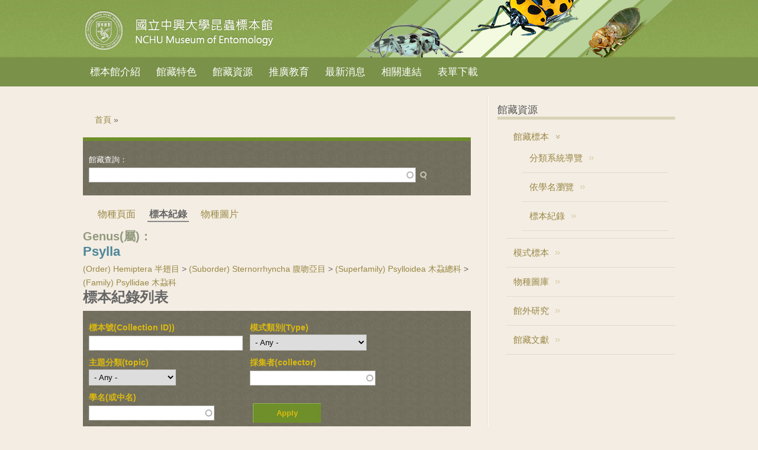

--- FILE ---
content_type: text/html; charset=utf-8
request_url: https://nchuentm.biodiv.tw/pages/516/list?title=&field_type_note_tid=All&field_topic_tid=All&field_sp_collector_tid=&field_taxon_name_tid=&page=20&order=title&sort=asc
body_size: 57333
content:

<!DOCTYPE html>
<head>
<meta charset="utf-8" />
<link rel="shortcut icon" href="http://nchuentm.biodiv.tw/misc/favicon.ico" type="image/vnd.microsoft.icon" />
<meta name="Generator" content="Drupal 7 (http://drupal.org)" />
<meta name="viewport" content="width=device-width" />
<title>國立中興大學昆蟲標本館 NCHU Museum of Entomology</title>
<style type="text/css" media="all">
@import url("http://nchuentm.biodiv.tw/modules/system/system.base.css?t7asl9");
@import url("http://nchuentm.biodiv.tw/modules/system/system.menus.css?t7asl9");
@import url("http://nchuentm.biodiv.tw/modules/system/system.messages.css?t7asl9");
@import url("http://nchuentm.biodiv.tw/modules/system/system.theme.css?t7asl9");
</style>
<style type="text/css" media="all">
@import url("http://nchuentm.biodiv.tw/modules/book/book.css?t7asl9");
@import url("http://nchuentm.biodiv.tw/sites/all/modules/contrib/date/date_api/date.css?t7asl9");
@import url("http://nchuentm.biodiv.tw/sites/all/modules/contrib/date/date_popup/themes/datepicker.1.7.css?t7asl9");
@import url("http://nchuentm.biodiv.tw/sites/all/modules/contrib/date/date_repeat_field/date_repeat_field.css?t7asl9");
@import url("http://nchuentm.biodiv.tw/sites/all/modules/custom/field_quick_delete/theme/field.css?t7asl9");
@import url("http://nchuentm.biodiv.tw/modules/node/node.css?t7asl9");
@import url("http://nchuentm.biodiv.tw/modules/search/search.css?t7asl9");
@import url("http://nchuentm.biodiv.tw/modules/user/user.css?t7asl9");
@import url("http://nchuentm.biodiv.tw/sites/all/modules/contrib/views/css/views.css?t7asl9");
</style>
<style type="text/css" media="all">
@import url("http://nchuentm.biodiv.tw/sites/all/modules/contrib/ckeditor/ckeditor.css?t7asl9");
@import url("http://nchuentm.biodiv.tw/sites/all/modules/contrib/colorbox/styles/default/colorbox_default_style.css?t7asl9");
@import url("http://nchuentm.biodiv.tw/sites/all/modules/contrib/ctools/css/ctools.css?t7asl9");
@import url("http://nchuentm.biodiv.tw/sites/all/modules/asdc/panels/css/panels.css?t7asl9");
@import url("http://nchuentm.biodiv.tw/sites/all/modules/contrib/biblio/biblio.css?t7asl9");
@import url("http://nchuentm.biodiv.tw/sites/all/modules/asdc/panels/plugins/layouts/onecol/onecol.css?t7asl9");
</style>
<link type="text/css" rel="stylesheet" href="http://fonts.googleapis.com/css?family=Vollkorn" media="all" />
<link type="text/css" rel="stylesheet" href="http://fonts.googleapis.com/css?family=Dancing+Script" media="all" />
<style type="text/css" media="all">
@import url("http://nchuentm.biodiv.tw/sites/nchuentm.biodiv.tw/themes/nchuentm/css/style.css?t7asl9");
@import url("http://nchuentm.biodiv.tw/sites/nchuentm.biodiv.tw/themes/nchuentm/css/media.css?t7asl9");
@import url("http://nchuentm.biodiv.tw/sites/nchuentm.biodiv.tw/themes/nchuentm/css/nchuentm.css?t7asl9");
@import url("http://nchuentm.biodiv.tw/sites/nchuentm.biodiv.tw/themes/nchuentm/css/rwd.css?t7asl9");
</style>
<script type="text/javascript" src="http://nchuentm.biodiv.tw/sites/all/modules/asdc/jquery_update/replace/jquery/1.8/jquery.js?v=1.8.3"></script>
<script type="text/javascript" src="http://nchuentm.biodiv.tw/misc/jquery.once.js?v=1.2"></script>
<script type="text/javascript" src="http://nchuentm.biodiv.tw/misc/drupal.js?t7asl9"></script>
<script type="text/javascript" src="http://nchuentm.biodiv.tw/sites/all/modules/asdc/jquery_update/replace/ui/external/jquery.cookie.js?v=67fb34f6a866c40d0570"></script>
<script type="text/javascript" src="http://nchuentm.biodiv.tw/sites/all/modules/asdc/jquery_update/replace/misc/jquery.form.js?v=2.69"></script>
<script type="text/javascript" src="http://nchuentm.biodiv.tw/misc/ajax.js?v=7.59"></script>
<script type="text/javascript" src="http://nchuentm.biodiv.tw/sites/all/modules/asdc/jquery_update/js/jquery_update.js?v=0.0.1"></script>
<script type="text/javascript" src="http://nchuentm.biodiv.tw/files/nchu/languages/zh-hant_jtBYdjZOgyMqjU5Do-KNMg7kqzJ1cWv7XEVlwJ8jgiM.js?t7asl9"></script>
<script type="text/javascript" src="http://nchuentm.biodiv.tw/sites/all/libraries/colorbox/colorbox/jquery.colorbox-min.js?t7asl9"></script>
<script type="text/javascript" src="http://nchuentm.biodiv.tw/sites/all/modules/contrib/colorbox/js/colorbox.js?t7asl9"></script>
<script type="text/javascript" src="http://nchuentm.biodiv.tw/sites/all/modules/contrib/colorbox/styles/default/colorbox_default_style.js?t7asl9"></script>
<script type="text/javascript" src="http://nchuentm.biodiv.tw/sites/all/modules/asdc/panels/js/panels.js?t7asl9"></script>
<script type="text/javascript" src="http://nchuentm.biodiv.tw/misc/autocomplete.js?v=7.59"></script>
<script type="text/javascript" src="http://nchuentm.biodiv.tw/sites/all/modules/contrib/views/js/base.js?t7asl9"></script>
<script type="text/javascript" src="http://nchuentm.biodiv.tw/misc/progress.js?v=7.59"></script>
<script type="text/javascript" src="http://nchuentm.biodiv.tw/sites/all/modules/contrib/views/js/ajax_view.js?t7asl9"></script>
<script type="text/javascript" src="http://nchuentm.biodiv.tw/sites/all/modules/contrib/google_analytics/googleanalytics.js?t7asl9"></script>
<script type="text/javascript" src="https://www.googletagmanager.com/gtag/js?id=UA-51658002-1"></script>
<script type="text/javascript">
<!--//--><![CDATA[//><!--
window.dataLayer = window.dataLayer || [];function gtag(){dataLayer.push(arguments)};gtag("js", new Date());gtag("set", "developer_id.dMDhkMT", true);gtag("config", "UA-51658002-1", {"groups":"default"});gtag("config", "G-F9B2EZZX35", {"groups":"default"});
//--><!]]>
</script>
<script type="text/javascript" src="http://nchuentm.biodiv.tw/sites/all/themes/responsive_green/js/menu.js?t7asl9"></script>
<script type="text/javascript" src="http://nchuentm.biodiv.tw/sites/all/themes/responsive_green/js/flexslider-min.js?t7asl9"></script>
<script type="text/javascript" src="http://nchuentm.biodiv.tw/sites/all/themes/responsive_green/js/slide.js?t7asl9"></script>
<script type="text/javascript" src="http://nchuentm.biodiv.tw/sites/nchuentm.biodiv.tw/themes/nchuentm/js/nchuentm.js?t7asl9"></script>
<script type="text/javascript">
<!--//--><![CDATA[//><!--
jQuery.extend(Drupal.settings, {"basePath":"\/","pathPrefix":"","ajaxPageState":{"theme":"nchuentm","theme_token":"JINwjgze5o4yDWJSP_OJoa_Umtc6PVlt94x6kmdEyK8","jquery_version":"1.8","js":{"sites\/all\/modules\/asdc\/jquery_update\/replace\/jquery\/1.8\/jquery.js":1,"misc\/jquery.once.js":1,"misc\/drupal.js":1,"sites\/all\/modules\/asdc\/jquery_update\/replace\/ui\/external\/jquery.cookie.js":1,"sites\/all\/modules\/asdc\/jquery_update\/replace\/misc\/jquery.form.js":1,"misc\/ajax.js":1,"sites\/all\/modules\/asdc\/jquery_update\/js\/jquery_update.js":1,"public:\/\/languages\/zh-hant_jtBYdjZOgyMqjU5Do-KNMg7kqzJ1cWv7XEVlwJ8jgiM.js":1,"sites\/all\/libraries\/colorbox\/colorbox\/jquery.colorbox-min.js":1,"sites\/all\/modules\/contrib\/colorbox\/js\/colorbox.js":1,"sites\/all\/modules\/contrib\/colorbox\/styles\/default\/colorbox_default_style.js":1,"sites\/all\/modules\/asdc\/panels\/js\/panels.js":1,"misc\/autocomplete.js":1,"sites\/all\/modules\/contrib\/views\/js\/base.js":1,"misc\/progress.js":1,"sites\/all\/modules\/contrib\/views\/js\/ajax_view.js":1,"sites\/all\/modules\/contrib\/google_analytics\/googleanalytics.js":1,"https:\/\/www.googletagmanager.com\/gtag\/js?id=UA-51658002-1":1,"0":1,"sites\/all\/themes\/responsive_green\/js\/menu.js":1,"sites\/all\/themes\/responsive_green\/js\/flexslider-min.js":1,"sites\/all\/themes\/responsive_green\/js\/slide.js":1,"sites\/nchuentm.biodiv.tw\/themes\/nchuentm\/js\/nchuentm.js":1},"css":{"modules\/system\/system.base.css":1,"modules\/system\/system.menus.css":1,"modules\/system\/system.messages.css":1,"modules\/system\/system.theme.css":1,"modules\/book\/book.css":1,"sites\/all\/modules\/contrib\/date\/date_api\/date.css":1,"sites\/all\/modules\/contrib\/date\/date_popup\/themes\/datepicker.1.7.css":1,"sites\/all\/modules\/contrib\/date\/date_repeat_field\/date_repeat_field.css":1,"sites\/all\/modules\/custom\/field_quick_delete\/theme\/field.css":1,"modules\/node\/node.css":1,"modules\/search\/search.css":1,"modules\/user\/user.css":1,"sites\/all\/modules\/contrib\/views\/css\/views.css":1,"sites\/all\/modules\/contrib\/ckeditor\/ckeditor.css":1,"sites\/all\/modules\/contrib\/colorbox\/styles\/default\/colorbox_default_style.css":1,"sites\/all\/modules\/contrib\/ctools\/css\/ctools.css":1,"sites\/all\/modules\/asdc\/panels\/css\/panels.css":1,"sites\/all\/modules\/contrib\/biblio\/biblio.css":1,"sites\/all\/modules\/asdc\/panels\/plugins\/layouts\/onecol\/onecol.css":1,"http:\/\/fonts.googleapis.com\/css?family=Vollkorn":1,"http:\/\/fonts.googleapis.com\/css?family=Dancing+Script":1,"sites\/nchuentm.biodiv.tw\/themes\/nchuentm\/css\/style.css":1,"sites\/nchuentm.biodiv.tw\/themes\/nchuentm\/css\/media.css":1,"sites\/nchuentm.biodiv.tw\/themes\/nchuentm\/css\/nchuentm.css":1,"sites\/nchuentm.biodiv.tw\/themes\/nchuentm\/css\/rwd.css":1}},"colorbox":{"opacity":"0.85","current":"{current} of {total}","previous":"\u00ab Prev","next":"Next \u00bb","close":"Close","maxWidth":"100%","maxHeight":"100%","fixed":true},"jcarousel":{"ajaxPath":"\/jcarousel\/ajax\/views"},"urlIsAjaxTrusted":{"\/pages\/516\/list?title=\u0026field_type_note_tid=All\u0026field_topic_tid=All\u0026field_sp_collector_tid=\u0026field_taxon_name_tid=\u0026page=20\u0026order=title\u0026sort=asc":true,"\/specimen_list\/516":true},"views":{"ajax_path":"\/views\/ajax","ajaxViews":{"views_dom_id:a9498bb49d0412b57a0faa2fe579fdbb":{"view_name":"specimen_list","view_display_id":"block_sp_by_tid","view_args":"516","view_path":"pages\/516\/list","view_base_path":"specimen_list","view_dom_id":"a9498bb49d0412b57a0faa2fe579fdbb","pager_element":0}}},"googleanalytics":{"account":["UA-51658002-1","G-F9B2EZZX35"],"trackOutbound":1,"trackMailto":1,"trackDownload":1,"trackDownloadExtensions":"7z|aac|arc|arj|asf|asx|avi|bin|csv|doc(x|m)?|dot(x|m)?|exe|flv|gif|gz|gzip|hqx|jar|jpe?g|js|mp(2|3|4|e?g)|mov(ie)?|msi|msp|pdf|phps|png|ppt(x|m)?|pot(x|m)?|pps(x|m)?|ppam|sld(x|m)?|thmx|qtm?|ra(m|r)?|sea|sit|tar|tgz|torrent|txt|wav|wma|wmv|wpd|xls(x|m|b)?|xlt(x|m)|xlam|xml|z|zip","trackColorbox":1}});
//--><!]]>
</script>
<!--[if lt IE 9]><script src="http://html5shiv.googlecode.com/svn/trunk/html5.js"></script><![endif]-->
</head>
<body class="html not-front not-logged-in one-sidebar sidebar-second page-pages page-pages- page-pages-516 page-pages-list">
    
<div id="header_wrapper">
  <header id="header" role="banner">
    <div id="logo"><a href="/" title="首頁"><img src="http://nchuentm.biodiv.tw/sites/nchuentm.biodiv.tw/themes/nchuentm/logo.png"/></a></div>
        <h1 id="site-title"><div id="site-description"></div></h1>
              </div>
      </div>
    <div class="clear"></div>
  </header>
  <div class="menu_wrapper">
      <nav id="main-menu"  role="navigation">
        <a class="nav-toggle" href="#">Navigation</a>
        <div class="menu-navigation-container">
          <ul class="menu"><li class="first expanded"><a href="/content/about" title="">標本館介紹</a><ul class="menu"><li class="first leaf"><a href="/content/about/62" title="">館藏現況</a></li>
<li class="last leaf"><a href="/content/about/40" title="">重要人物</a></li>
</ul></li>
<li class="expanded"><a href="/content/collection" title="">館藏特色</a><ul class="menu"><li class="first leaf"><a href="/content/collection/types">模式標本</a></li>
<li class="leaf"><a href="/content/collection/longhornbeetle">天牛標本</a></li>
<li class="leaf"><a href="/content/collection/Hatta">八田耕吉教授捐贈標本</a></li>
<li class="last leaf"><a href="/content/collection/acoustics">木蝨之聲學研究</a></li>
</ul></li>
<li class="expanded"><a href="/resource" title="">館藏資源</a><ul class="menu"><li class="first leaf"><a href="/speciestype">模式標本</a></li>
<li class="leaf"><a href="/gallery" title="">物種圖庫</a></li>
<li class="collapsed"><a href="/research">館外研究</a></li>
<li class="leaf"><a href="/bibliolist">館藏文獻</a></li>
<li class="leaf"><a href="/specimen_list">標本紀錄</a></li>
<li class="last leaf"><a href="/alphabetical/species" title="依學名瀏覽">物種名錄</a></li>
</ul></li>
<li class="expanded"><a href="/content/education">推廣教育</a><ul class="menu"><li class="first leaf"><a href="/content/education/69">展示室 主題介紹</a></li>
<li class="leaf"><a href="/content/education/67">解開昆蟲密碼</a></li>
<li class="leaf"><a href="/content/education/53">有蟲自遠方來-日本八田耕吉教授捐贈昆蟲特展</a></li>
<li class="last leaf"><a href="/content/education/album">活動相簿</a></li>
</ul></li>
<li class="leaf"><a href="/news">最新消息</a></li>
<li class="leaf"><a href="/content/links">相關連結</a></li>
<li class="last leaf"><a href="/content/downloads">表單下載</a></li>
</ul>        <div class="clear"></div>
      </nav><!-- end main-menu -->
  </div>
</div>
<div id="container">
        <div class="content-sidebar-wrap">
    <div id="content">
      <div id="breadcrumbs"><h2 class="element-invisible">您在這裡</h2><nav class="breadcrumb"><a href="/">首頁</a> » </nav></div>      <section id="post-content" role="main">
                                                                        <div class="region region-content">
  <div id="block-system-main" class="block block-system">
        <div class="content">
    <div class="panel-display panel-1col clearfix" >
  <div class="panel-panel panel-col">
    <div><div class="panel-pane pane-php pane-1" >
  
      
  
  <div class="pane-content">
    <form action="/pages/516/list?title=&amp;field_type_note_tid=All&amp;field_topic_tid=All&amp;field_sp_collector_tid=&amp;field_taxon_name_tid=&amp;page=20&amp;order=title&amp;sort=asc" method="post" id="asdc-jstree-search" accept-charset="UTF-8"><div><div class="container-inline" id="term_search_block"><div class="form-item form-type-textfield form-item-tags">
 <input type="text" id="edit-tags" name="tags" value="" size="60" maxlength="255" class="form-text form-autocomplete" /><input type="hidden" id="edit-tags-autocomplete" value="http://nchuentm.biodiv.tw/index.php?q=jstree_ajax/field/autocomplete/field_taxon_name" disabled="disabled" class="autocomplete" />
</div>
<input type="hidden" name="path" value="pages/%/list" />
<input type="submit" id="edit-submit" name="op" value="物種查詢" class="form-submit" /></div><input type="hidden" name="form_build_id" value="form-7BEYsddgAZ6PHjmyc4nqGL1K2-1Yk_Jd1HXtvCovrnA" />
<input type="hidden" name="form_id" value="asdc_jstree_search" />
</div></form>  </div>

  
  </div>
<div class="panel-pane pane-php pane-2" >
  
      
  
  <div class="pane-content">
    <ul class="pages-nav-list"><li class="pages-nav"><a href="http://nchuentm.biodiv.tw/pages/516" title="物種頁面" >物種頁面</a></li><li class="pages-nav now-page">標本紀錄</li><li class="pages-nav"><a href="http://nchuentm.biodiv.tw/pages/516/media" title="物種圖片" >物種圖片</a></li></ul>  </div>

  
  </div>
<div class="taxon-header">
  <div class="taxon-header-block">
   <h1 class="taxon-name">          
            <label>Genus(屬)：</label>
            <span class="taxon-name-title">Psylla</span>
   </h1>
	  
        
<a href="/pages/383/list" title="Hemiptera">(Order) Hemiptera 半翅目</a> > <a href="/pages/385/list" title="Sternorrhyncha">(Suborder) Sternorrhyncha 腹吻亞目</a> > <a href="/pages/387/list" title="Psylloidea">(Superfamily) Psylloidea 木蝨總科</a> > <a href="/pages/503/list" title="Psyllidae">(Family) Psyllidae 木蝨科</a>         
    </div>
</div>
<div class="panel-pane pane-views pane-specimen-list" >
  
        <h2 class="pane-title">標本紀錄列表</h2>
    
  
  <div class="pane-content">
    <div class="view view-specimen-list view-id-specimen_list view-display-id-block_sp_by_tid view-dom-id-a9498bb49d0412b57a0faa2fe579fdbb">
        
      <div class="view-filters">
      <form action="/specimen_list/516" method="get" id="views-exposed-form-specimen-list-block-sp-by-tid" accept-charset="UTF-8"><div><div class="views-exposed-form">
  <div class="views-exposed-widgets clearfix">
          <div id="edit-title-wrapper" class="views-exposed-widget views-widget-filter-title">
                  <label for="edit-title">
            標本號(Collection ID))          </label>
                        <div class="views-widget">
          <div class="form-item form-type-textfield form-item-title">
 <input type="text" id="edit-title" name="title" value="" size="30" maxlength="128" class="form-text" />
</div>
        </div>
              </div>
          <div id="edit-field-type-note-tid-wrapper" class="views-exposed-widget views-widget-filter-field_type_note_tid">
                  <label for="edit-field-type-note-tid">
            模式類別(Type)          </label>
                        <div class="views-widget">
          <div class="form-item form-type-select form-item-field-type-note-tid">
 <select id="edit-field-type-note-tid" name="field_type_note_tid" class="form-select"><option value="All" selected="selected">- Any -</option><option value="321">allotype(異模式)</option><option value="322">cotype(同模式標本)</option><option value="323">holotype(正模式標本)</option><option value="324">lectotype(選模式標本)</option><option value="325">name-bearing type(具名模式)</option><option value="326">neotype(新模式)</option><option value="327">paralectotype(副選模式標本)</option><option value="328">paratype(副模式標本)</option><option value="329">syntype(總模式)</option></select>
<div class="description">Leave blank for all. Otherwise, the first selected term will be the default instead of "Any".</div>
</div>
        </div>
              </div>
          <div id="edit-field-topic-tid-wrapper" class="views-exposed-widget views-widget-filter-field_topic_tid">
                  <label for="edit-field-topic-tid">
            主題分類(topic)          </label>
                        <div class="views-widget">
          <div class="form-item form-type-select form-item-field-topic-tid">
 <select id="edit-field-topic-tid" name="field_topic_tid" class="form-select"><option value="All" selected="selected">- Any -</option><option value="344">八田捐贈標本</option><option value="343">台灣其他館藏</option><option value="998">張書忱老師天牛標本</option><option value="777">木蝨</option><option value="776">步行蟲</option><option value="721">海外標本</option><option value="778">癭蚋</option><option value="774">癭蜂</option><option value="773">蝽象</option><option value="775">螳蛉</option><option value="342">館內研究標本</option></select>
<div class="description">Leave blank for all. Otherwise, the first selected term will be the default instead of "Any".</div>
</div>
        </div>
              </div>
          <div id="edit-field-sp-collector-tid-wrapper" class="views-exposed-widget views-widget-filter-field_sp_collector_tid">
                  <label for="edit-field-sp-collector-tid">
            採集者(collector)          </label>
                        <div class="views-widget">
          <div class="form-item form-type-textfield form-item-field-sp-collector-tid">
 <input type="text" id="edit-field-sp-collector-tid" name="field_sp_collector_tid" value="" size="60" maxlength="128" class="form-text form-autocomplete" /><input type="hidden" id="edit-field-sp-collector-tid-autocomplete" value="http://nchuentm.biodiv.tw/index.php?q=admin/views/ajax/autocomplete/taxonomy/16" disabled="disabled" class="autocomplete" />
</div>
        </div>
              </div>
          <div id="edit-field-taxon-name-tid-wrapper" class="views-exposed-widget views-widget-filter-field_taxon_name_tid">
                  <label for="edit-field-taxon-name-tid">
            學名(或中名)          </label>
                        <div class="views-widget">
          <div class="form-item form-type-textfield form-item-field-taxon-name-tid">
 <input type="text" id="edit-field-taxon-name-tid" name="field_taxon_name_tid" value="" size="60" maxlength="128" class="form-text form-autocomplete" /><input type="hidden" id="edit-field-taxon-name-tid-autocomplete" value="http://nchuentm.biodiv.tw/index.php?q=admin/views/ajax/autocomplete/taxonomy/1" disabled="disabled" class="autocomplete" />
</div>
        </div>
              </div>
                    <div class="views-exposed-widget views-submit-button">
      <input type="submit" id="edit-submit-specimen-list" name="" value="Apply" class="form-submit" />    </div>
      </div>
</div>
</div></form>    </div>
  
  
      <div class="view-content">
      <table class="views-table cols-8" >
         <thead>
      <tr>
                  <th class="views-field views-field-field-sp-label-img"  scope="col">
            標本籤(Label)          </th>
                  <th class="views-field views-field-title active"  scope="col">
            <a href="/pages/516/list?title=&amp;field_type_note_tid=All&amp;field_topic_tid=All&amp;field_sp_collector_tid=&amp;field_taxon_name_tid=&amp;page=20&amp;order=title&amp;sort=desc" title="按 標本號(Collection ID) 排序" class="active">標本號(Collection ID)<img typeof="foaf:Image" src="http://nchuentm.biodiv.tw/misc/arrow-desc.png" width="13" height="13" alt="逆向排序" title="逆向排序" /></a>          </th>
                  <th class="views-field views-field-field-taxon-name"  scope="col">
            <a href="/pages/516/list?title=&amp;field_type_note_tid=All&amp;field_topic_tid=All&amp;field_sp_collector_tid=&amp;field_taxon_name_tid=&amp;page=20&amp;order=field_taxon_name&amp;sort=asc" title="按 鑑定名 排序" class="active">鑑定名</a>          </th>
                  <th class="views-field views-field-field-sp-collector"  scope="col">
            採集者(collector)          </th>
                  <th class="views-field views-field-field-topic"  scope="col">
            主題分類(topic)          </th>
                  <th class="views-field views-field-field-type-note"  scope="col">
            <a href="/pages/516/list?title=&amp;field_type_note_tid=All&amp;field_topic_tid=All&amp;field_sp_collector_tid=&amp;field_taxon_name_tid=&amp;page=20&amp;order=field_type_note&amp;sort=asc" title="按 模式類別(Type) 排序" class="active">模式類別(Type)</a>          </th>
                  <th class="views-field views-field-field-col-date"  scope="col">
            <a href="/pages/516/list?title=&amp;field_type_note_tid=All&amp;field_topic_tid=All&amp;field_sp_collector_tid=&amp;field_taxon_name_tid=&amp;page=20&amp;order=field_col_date&amp;sort=asc" title="按 採集日期 (Collecting Date) 排序" class="active">採集日期 (Collecting Date)</a>          </th>
                  <th class="views-field views-field-field-col-geo"  scope="col">
            <a href="/pages/516/list?title=&amp;field_type_note_tid=All&amp;field_topic_tid=All&amp;field_sp_collector_tid=&amp;field_taxon_name_tid=&amp;page=20&amp;order=field_col_geo&amp;sort=asc" title="按 採集地資訊(Georeference) 排序" class="active">採集地資訊(Georeference)</a>          </th>
              </tr>
    </thead>
    <tbody>
          <tr class="odd views-row-first">
                  <td class="views-field views-field-field-sp-label-img" >
            <a href="http://nchuentm.biodiv.tw/files/nchu/styles/w600/public/images/3/Psylla%20infesta-228-001-016-P-4.jpg?itok=lwnUgE-b" title="228-001-016" class="colorbox" rel="gallery-node-1132"><img typeof="foaf:Image" src="http://nchuentm.biodiv.tw/files/nchu/styles/small/public/images/3/Psylla%20infesta-228-001-016-P-4.jpg?itok=vKQfSkew" /></a>          </td>
                  <td class="views-field views-field-title active" >
            <a href="/specimen/1132">228-001-016</a>          </td>
                  <td class="views-field views-field-field-taxon-name" >
            <a href="/pages/539">Psylla infesta Yang, 1984</a>          </td>
                  <td class="views-field views-field-field-sp-collector" >
            C. T. Yang[楊仲圖]          </td>
                  <td class="views-field views-field-field-topic" >
            館內研究標本          </td>
                  <td class="views-field views-field-field-type-note" >
            paratype(副模式標本)          </td>
                  <td class="views-field views-field-field-col-date" >
            1981-10-27          </td>
                  <td class="views-field views-field-field-col-geo" >
            <a href="/geo/269">高雄市,天池[1981-10]</a>          </td>
              </tr>
          <tr class="even">
                  <td class="views-field views-field-field-sp-label-img" >
            <a href="http://nchuentm.biodiv.tw/files/nchu/styles/w600/public/images/3/Psylla%20infesta-228-001-018-P-4.jpg?itok=3OeR2sEc" title="228-001-018" class="colorbox" rel="gallery-node-1133"><img typeof="foaf:Image" src="http://nchuentm.biodiv.tw/files/nchu/styles/small/public/images/3/Psylla%20infesta-228-001-018-P-4.jpg?itok=inyowQIf" /></a>          </td>
                  <td class="views-field views-field-title active" >
            <a href="/specimen/1133">228-001-018</a>          </td>
                  <td class="views-field views-field-field-taxon-name" >
            <a href="/pages/539">Psylla infesta Yang, 1984</a>          </td>
                  <td class="views-field views-field-field-sp-collector" >
            C. T. Yang[楊仲圖]          </td>
                  <td class="views-field views-field-field-topic" >
            館內研究標本          </td>
                  <td class="views-field views-field-field-type-note" >
            paratype(副模式標本)          </td>
                  <td class="views-field views-field-field-col-date" >
            1981-10-27          </td>
                  <td class="views-field views-field-field-col-geo" >
            <a href="/geo/269">高雄市,天池[1981-10]</a>          </td>
              </tr>
          <tr class="odd">
                  <td class="views-field views-field-field-sp-label-img" >
            <a href="http://nchuentm.biodiv.tw/files/nchu/styles/w600/public/images/3/Psylla%20infesta-228-002-001-P-4.jpg?itok=PfdWExQ_" title="228-002-001" class="colorbox" rel="gallery-node-1134"><img typeof="foaf:Image" src="http://nchuentm.biodiv.tw/files/nchu/styles/small/public/images/3/Psylla%20infesta-228-002-001-P-4.jpg?itok=-t_R_4d2" /></a>          </td>
                  <td class="views-field views-field-title active" >
            <a href="/specimen/1134">228-002-001</a>          </td>
                  <td class="views-field views-field-field-taxon-name" >
            <a href="/pages/539">Psylla infesta Yang, 1984</a>          </td>
                  <td class="views-field views-field-field-sp-collector" >
            C. T. Yang[楊仲圖]          </td>
                  <td class="views-field views-field-field-topic" >
            館內研究標本          </td>
                  <td class="views-field views-field-field-type-note" >
            allotype(異模式)          </td>
                  <td class="views-field views-field-field-col-date" >
            1981-10-26          </td>
                  <td class="views-field views-field-field-col-geo" >
            <a href="/geo/269">高雄市,天池[1981-10]</a>          </td>
              </tr>
          <tr class="even">
                  <td class="views-field views-field-field-sp-label-img" >
            <a href="http://nchuentm.biodiv.tw/files/nchu/styles/w600/public/images/3/Psylla%20yakouensis-229-001-001-H-4.jpg?itok=GUCAGIvH" title="229-001-001" class="colorbox" rel="gallery-node-1135"><img typeof="foaf:Image" src="http://nchuentm.biodiv.tw/files/nchu/styles/small/public/images/3/Psylla%20yakouensis-229-001-001-H-4.jpg?itok=KGXezojX" /></a>          </td>
                  <td class="views-field views-field-title active" >
            <a href="/specimen/1135">229-001-001</a>          </td>
                  <td class="views-field views-field-field-taxon-name" >
            <a href="/pages/540">Psylla yakouensis Yang, 1984</a>          </td>
                  <td class="views-field views-field-field-sp-collector" >
            C. T. Yang[楊仲圖]          </td>
                  <td class="views-field views-field-field-topic" >
            館內研究標本          </td>
                  <td class="views-field views-field-field-type-note" >
            holotype(正模式標本)          </td>
                  <td class="views-field views-field-field-col-date" >
            1981-12-27          </td>
                  <td class="views-field views-field-field-col-geo" >
            <a href="/geo/192">台東縣,Yakou[1981-12]</a>          </td>
              </tr>
          <tr class="odd">
                  <td class="views-field views-field-field-sp-label-img" >
            <a href="http://nchuentm.biodiv.tw/files/nchu/styles/w600/public/images/3/Psylla%20yakouensis-229-001-003-P-4.jpg?itok=yju9GLLA" title="229-001-003" class="colorbox" rel="gallery-node-1136"><img typeof="foaf:Image" src="http://nchuentm.biodiv.tw/files/nchu/styles/small/public/images/3/Psylla%20yakouensis-229-001-003-P-4.jpg?itok=J-LT4Jqz" /></a>          </td>
                  <td class="views-field views-field-title active" >
            <a href="/specimen/1136">229-001-003</a>          </td>
                  <td class="views-field views-field-field-taxon-name" >
            <a href="/pages/540">Psylla yakouensis Yang, 1984</a>          </td>
                  <td class="views-field views-field-field-sp-collector" >
            C. T. Yang[楊仲圖]          </td>
                  <td class="views-field views-field-field-topic" >
            館內研究標本          </td>
                  <td class="views-field views-field-field-type-note" >
            paratype(副模式標本)          </td>
                  <td class="views-field views-field-field-col-date" >
            1981-12-27          </td>
                  <td class="views-field views-field-field-col-geo" >
            <a href="/geo/192">台東縣,Yakou[1981-12]</a>          </td>
              </tr>
          <tr class="even">
                  <td class="views-field views-field-field-sp-label-img" >
            <a href="http://nchuentm.biodiv.tw/files/nchu/styles/w600/public/images/3/Psylla%20yakouensis-229-001-004-P-4.jpg?itok=2qJWVGnk" title="229-001-004" class="colorbox" rel="gallery-node-1137"><img typeof="foaf:Image" src="http://nchuentm.biodiv.tw/files/nchu/styles/small/public/images/3/Psylla%20yakouensis-229-001-004-P-4.jpg?itok=bPS9eW2_" /></a>          </td>
                  <td class="views-field views-field-title active" >
            <a href="/specimen/1137">229-001-004</a>          </td>
                  <td class="views-field views-field-field-taxon-name" >
            <a href="/pages/540">Psylla yakouensis Yang, 1984</a>          </td>
                  <td class="views-field views-field-field-sp-collector" >
            C. T. Yang[楊仲圖]          </td>
                  <td class="views-field views-field-field-topic" >
            館內研究標本          </td>
                  <td class="views-field views-field-field-type-note" >
            paratype(副模式標本)          </td>
                  <td class="views-field views-field-field-col-date" >
            1981-12-27          </td>
                  <td class="views-field views-field-field-col-geo" >
            <a href="/geo/192">台東縣,Yakou[1981-12]</a>          </td>
              </tr>
          <tr class="odd">
                  <td class="views-field views-field-field-sp-label-img" >
            <a href="http://nchuentm.biodiv.tw/files/nchu/styles/w600/public/images/3/Psylla%20yakouensis-229-001-005-P-4.jpg?itok=qVqhqR27" title="229-001-005" class="colorbox" rel="gallery-node-1138"><img typeof="foaf:Image" src="http://nchuentm.biodiv.tw/files/nchu/styles/small/public/images/3/Psylla%20yakouensis-229-001-005-P-4.jpg?itok=se_uFgiw" /></a>          </td>
                  <td class="views-field views-field-title active" >
            <a href="/specimen/1138">229-001-005</a>          </td>
                  <td class="views-field views-field-field-taxon-name" >
            <a href="/pages/540">Psylla yakouensis Yang, 1984</a>          </td>
                  <td class="views-field views-field-field-sp-collector" >
            C. T. Yang[楊仲圖]          </td>
                  <td class="views-field views-field-field-topic" >
            館內研究標本          </td>
                  <td class="views-field views-field-field-type-note" >
            paratype(副模式標本)          </td>
                  <td class="views-field views-field-field-col-date" >
            1981-12-27          </td>
                  <td class="views-field views-field-field-col-geo" >
            <a href="/geo/192">台東縣,Yakou[1981-12]</a>          </td>
              </tr>
          <tr class="even">
                  <td class="views-field views-field-field-sp-label-img" >
            <a href="http://nchuentm.biodiv.tw/files/nchu/styles/w600/public/images/3/Psylla%20yakouensis-229-001-006-P-4.jpg?itok=QvMJZ6nO" title="229-001-006" class="colorbox" rel="gallery-node-1139"><img typeof="foaf:Image" src="http://nchuentm.biodiv.tw/files/nchu/styles/small/public/images/3/Psylla%20yakouensis-229-001-006-P-4.jpg?itok=TEKUdrPX" /></a>          </td>
                  <td class="views-field views-field-title active" >
            <a href="/specimen/1139">229-001-006</a>          </td>
                  <td class="views-field views-field-field-taxon-name" >
            <a href="/pages/540">Psylla yakouensis Yang, 1984</a>          </td>
                  <td class="views-field views-field-field-sp-collector" >
            C. T. Yang[楊仲圖]          </td>
                  <td class="views-field views-field-field-topic" >
            館內研究標本          </td>
                  <td class="views-field views-field-field-type-note" >
            paratype(副模式標本)          </td>
                  <td class="views-field views-field-field-col-date" >
            1981-12-27          </td>
                  <td class="views-field views-field-field-col-geo" >
            <a href="/geo/192">台東縣,Yakou[1981-12]</a>          </td>
              </tr>
          <tr class="odd">
                  <td class="views-field views-field-field-sp-label-img" >
            <a href="http://nchuentm.biodiv.tw/files/nchu/styles/w600/public/images/3/Psylla%20yakouensis-229-001-007-P-4.jpg?itok=rXiDIPXC" title="229-001-007" class="colorbox" rel="gallery-node-1140"><img typeof="foaf:Image" src="http://nchuentm.biodiv.tw/files/nchu/styles/small/public/images/3/Psylla%20yakouensis-229-001-007-P-4.jpg?itok=EJ5fu2ya" /></a>          </td>
                  <td class="views-field views-field-title active" >
            <a href="/specimen/1140">229-001-007</a>          </td>
                  <td class="views-field views-field-field-taxon-name" >
            <a href="/pages/540">Psylla yakouensis Yang, 1984</a>          </td>
                  <td class="views-field views-field-field-sp-collector" >
            C. T. Yang[楊仲圖]          </td>
                  <td class="views-field views-field-field-topic" >
            館內研究標本          </td>
                  <td class="views-field views-field-field-type-note" >
            paratype(副模式標本)          </td>
                  <td class="views-field views-field-field-col-date" >
            1981-12-27          </td>
                  <td class="views-field views-field-field-col-geo" >
            <a href="/geo/192">台東縣,Yakou[1981-12]</a>          </td>
              </tr>
          <tr class="even">
                  <td class="views-field views-field-field-sp-label-img" >
            <a href="http://nchuentm.biodiv.tw/files/nchu/styles/w600/public/images/3/Psylla%20yakouensis-229-001-008-P-4.jpg?itok=CAGWSTZC" title="229-001-008" class="colorbox" rel="gallery-node-1141"><img typeof="foaf:Image" src="http://nchuentm.biodiv.tw/files/nchu/styles/small/public/images/3/Psylla%20yakouensis-229-001-008-P-4.jpg?itok=omKNZd4t" /></a>          </td>
                  <td class="views-field views-field-title active" >
            <a href="/specimen/1141">229-001-008</a>          </td>
                  <td class="views-field views-field-field-taxon-name" >
            <a href="/pages/540">Psylla yakouensis Yang, 1984</a>          </td>
                  <td class="views-field views-field-field-sp-collector" >
            C. T. Yang[楊仲圖]          </td>
                  <td class="views-field views-field-field-topic" >
            館內研究標本          </td>
                  <td class="views-field views-field-field-type-note" >
            paratype(副模式標本)          </td>
                  <td class="views-field views-field-field-col-date" >
            1981-12-27          </td>
                  <td class="views-field views-field-field-col-geo" >
            <a href="/geo/192">台東縣,Yakou[1981-12]</a>          </td>
              </tr>
          <tr class="odd">
                  <td class="views-field views-field-field-sp-label-img" >
            <a href="http://nchuentm.biodiv.tw/files/nchu/styles/w600/public/images/3/Psylla%20yakouensis-229-001-009-P-4.jpg?itok=llNv1BNP" title="229-001-009" class="colorbox" rel="gallery-node-1142"><img typeof="foaf:Image" src="http://nchuentm.biodiv.tw/files/nchu/styles/small/public/images/3/Psylla%20yakouensis-229-001-009-P-4.jpg?itok=1JCkvHqd" /></a>          </td>
                  <td class="views-field views-field-title active" >
            <a href="/specimen/1142">229-001-009</a>          </td>
                  <td class="views-field views-field-field-taxon-name" >
            <a href="/pages/540">Psylla yakouensis Yang, 1984</a>          </td>
                  <td class="views-field views-field-field-sp-collector" >
            C. T. Yang[楊仲圖]          </td>
                  <td class="views-field views-field-field-topic" >
            館內研究標本          </td>
                  <td class="views-field views-field-field-type-note" >
            paratype(副模式標本)          </td>
                  <td class="views-field views-field-field-col-date" >
            1981-12-27          </td>
                  <td class="views-field views-field-field-col-geo" >
            <a href="/geo/192">台東縣,Yakou[1981-12]</a>          </td>
              </tr>
          <tr class="even">
                  <td class="views-field views-field-field-sp-label-img" >
            <a href="http://nchuentm.biodiv.tw/files/nchu/styles/w600/public/images/3/Psylla%20yakouensis-229-001-010-P-4.jpg?itok=C59es5IE" title="229-001-010" class="colorbox" rel="gallery-node-1143"><img typeof="foaf:Image" src="http://nchuentm.biodiv.tw/files/nchu/styles/small/public/images/3/Psylla%20yakouensis-229-001-010-P-4.jpg?itok=v5W8wAKA" /></a>          </td>
                  <td class="views-field views-field-title active" >
            <a href="/specimen/1143">229-001-010</a>          </td>
                  <td class="views-field views-field-field-taxon-name" >
            <a href="/pages/540">Psylla yakouensis Yang, 1984</a>          </td>
                  <td class="views-field views-field-field-sp-collector" >
            C. T. Yang[楊仲圖]          </td>
                  <td class="views-field views-field-field-topic" >
            館內研究標本          </td>
                  <td class="views-field views-field-field-type-note" >
            paratype(副模式標本)          </td>
                  <td class="views-field views-field-field-col-date" >
            1981-12-27          </td>
                  <td class="views-field views-field-field-col-geo" >
            <a href="/geo/192">台東縣,Yakou[1981-12]</a>          </td>
              </tr>
          <tr class="odd">
                  <td class="views-field views-field-field-sp-label-img" >
            <a href="http://nchuentm.biodiv.tw/files/nchu/styles/w600/public/images/3/Psylla%20yakouensis-229-001-012-P-4.jpg?itok=nxYj6S_P" title="229-001-012" class="colorbox" rel="gallery-node-1144"><img typeof="foaf:Image" src="http://nchuentm.biodiv.tw/files/nchu/styles/small/public/images/3/Psylla%20yakouensis-229-001-012-P-4.jpg?itok=xRDKsuQA" /></a>          </td>
                  <td class="views-field views-field-title active" >
            <a href="/specimen/1144">229-001-012</a>          </td>
                  <td class="views-field views-field-field-taxon-name" >
            <a href="/pages/540">Psylla yakouensis Yang, 1984</a>          </td>
                  <td class="views-field views-field-field-sp-collector" >
            C. T. Yang[楊仲圖]          </td>
                  <td class="views-field views-field-field-topic" >
            館內研究標本          </td>
                  <td class="views-field views-field-field-type-note" >
            paratype(副模式標本)          </td>
                  <td class="views-field views-field-field-col-date" >
            1981-12-27          </td>
                  <td class="views-field views-field-field-col-geo" >
            <a href="/geo/192">台東縣,Yakou[1981-12]</a>          </td>
              </tr>
          <tr class="even">
                  <td class="views-field views-field-field-sp-label-img" >
            <a href="http://nchuentm.biodiv.tw/files/nchu/styles/w600/public/images/3/Psylla%20yakouensis-229-001-013-P-4.jpg?itok=I1nqpeTk" title="229-001-013" class="colorbox" rel="gallery-node-1145"><img typeof="foaf:Image" src="http://nchuentm.biodiv.tw/files/nchu/styles/small/public/images/3/Psylla%20yakouensis-229-001-013-P-4.jpg?itok=V2CVaBcn" /></a>          </td>
                  <td class="views-field views-field-title active" >
            <a href="/specimen/1145">229-001-013</a>          </td>
                  <td class="views-field views-field-field-taxon-name" >
            <a href="/pages/540">Psylla yakouensis Yang, 1984</a>          </td>
                  <td class="views-field views-field-field-sp-collector" >
            C. T. Yang[楊仲圖]          </td>
                  <td class="views-field views-field-field-topic" >
            館內研究標本          </td>
                  <td class="views-field views-field-field-type-note" >
            paratype(副模式標本)          </td>
                  <td class="views-field views-field-field-col-date" >
            1981-12-27          </td>
                  <td class="views-field views-field-field-col-geo" >
            <a href="/geo/192">台東縣,Yakou[1981-12]</a>          </td>
              </tr>
          <tr class="odd">
                  <td class="views-field views-field-field-sp-label-img" >
            <a href="http://nchuentm.biodiv.tw/files/nchu/styles/w600/public/images/3/Psylla%20yakouensis-229-001-015-P-4.jpg?itok=o54odgjd" title="229-001-015" class="colorbox" rel="gallery-node-1146"><img typeof="foaf:Image" src="http://nchuentm.biodiv.tw/files/nchu/styles/small/public/images/3/Psylla%20yakouensis-229-001-015-P-4.jpg?itok=nPnQoxYt" /></a>          </td>
                  <td class="views-field views-field-title active" >
            <a href="/specimen/1146">229-001-015</a>          </td>
                  <td class="views-field views-field-field-taxon-name" >
            <a href="/pages/540">Psylla yakouensis Yang, 1984</a>          </td>
                  <td class="views-field views-field-field-sp-collector" >
            C. T. Yang[楊仲圖]          </td>
                  <td class="views-field views-field-field-topic" >
            館內研究標本          </td>
                  <td class="views-field views-field-field-type-note" >
            paratype(副模式標本)          </td>
                  <td class="views-field views-field-field-col-date" >
            1981-12-27          </td>
                  <td class="views-field views-field-field-col-geo" >
            <a href="/geo/192">台東縣,Yakou[1981-12]</a>          </td>
              </tr>
          <tr class="even">
                  <td class="views-field views-field-field-sp-label-img" >
            <a href="http://nchuentm.biodiv.tw/files/nchu/styles/w600/public/images/3/Psylla%20yakouensis-229-001-016-P-4.jpg?itok=2tai6qhz" title="229-001-016" class="colorbox" rel="gallery-node-1147"><img typeof="foaf:Image" src="http://nchuentm.biodiv.tw/files/nchu/styles/small/public/images/3/Psylla%20yakouensis-229-001-016-P-4.jpg?itok=GQeIy162" /></a>          </td>
                  <td class="views-field views-field-title active" >
            <a href="/specimen/1147">229-001-016</a>          </td>
                  <td class="views-field views-field-field-taxon-name" >
            <a href="/pages/540">Psylla yakouensis Yang, 1984</a>          </td>
                  <td class="views-field views-field-field-sp-collector" >
            C. T. Yang[楊仲圖]          </td>
                  <td class="views-field views-field-field-topic" >
            館內研究標本          </td>
                  <td class="views-field views-field-field-type-note" >
            paratype(副模式標本)          </td>
                  <td class="views-field views-field-field-col-date" >
            1981-12-27          </td>
                  <td class="views-field views-field-field-col-geo" >
            <a href="/geo/192">台東縣,Yakou[1981-12]</a>          </td>
              </tr>
          <tr class="odd">
                  <td class="views-field views-field-field-sp-label-img" >
            <a href="http://nchuentm.biodiv.tw/files/nchu/styles/w600/public/images/3/Psylla%20yakouensis-229-001-018-P-4.jpg?itok=rNQl5V9V" title="229-001-018" class="colorbox" rel="gallery-node-1148"><img typeof="foaf:Image" src="http://nchuentm.biodiv.tw/files/nchu/styles/small/public/images/3/Psylla%20yakouensis-229-001-018-P-4.jpg?itok=a0nZh3Xz" /></a>          </td>
                  <td class="views-field views-field-title active" >
            <a href="/specimen/1148">229-001-018</a>          </td>
                  <td class="views-field views-field-field-taxon-name" >
            <a href="/pages/540">Psylla yakouensis Yang, 1984</a>          </td>
                  <td class="views-field views-field-field-sp-collector" >
            C. T. Yang[楊仲圖]          </td>
                  <td class="views-field views-field-field-topic" >
            館內研究標本          </td>
                  <td class="views-field views-field-field-type-note" >
            paratype(副模式標本)          </td>
                  <td class="views-field views-field-field-col-date" >
            1981-12-27          </td>
                  <td class="views-field views-field-field-col-geo" >
            <a href="/geo/192">台東縣,Yakou[1981-12]</a>          </td>
              </tr>
          <tr class="even">
                  <td class="views-field views-field-field-sp-label-img" >
            <a href="http://nchuentm.biodiv.tw/files/nchu/styles/w600/public/images/3/Psylla%20yakouensis-229-001-019-P-4.jpg?itok=zDqDUjTH" title="229-001-019" class="colorbox" rel="gallery-node-1149"><img typeof="foaf:Image" src="http://nchuentm.biodiv.tw/files/nchu/styles/small/public/images/3/Psylla%20yakouensis-229-001-019-P-4.jpg?itok=9j_cDPCE" /></a>          </td>
                  <td class="views-field views-field-title active" >
            <a href="/specimen/1149">229-001-019</a>          </td>
                  <td class="views-field views-field-field-taxon-name" >
            <a href="/pages/540">Psylla yakouensis Yang, 1984</a>          </td>
                  <td class="views-field views-field-field-sp-collector" >
            C. T. Yang[楊仲圖]          </td>
                  <td class="views-field views-field-field-topic" >
            館內研究標本          </td>
                  <td class="views-field views-field-field-type-note" >
            paratype(副模式標本)          </td>
                  <td class="views-field views-field-field-col-date" >
            1981-12-27          </td>
                  <td class="views-field views-field-field-col-geo" >
            <a href="/geo/192">台東縣,Yakou[1981-12]</a>          </td>
              </tr>
          <tr class="odd">
                  <td class="views-field views-field-field-sp-label-img" >
            <a href="http://nchuentm.biodiv.tw/files/nchu/styles/w600/public/images/3/Psylla%20indicata-230-001-005-G-4.jpg?itok=Z2A_lnzB" title="230-001-005" class="colorbox" rel="gallery-node-1150"><img typeof="foaf:Image" src="http://nchuentm.biodiv.tw/files/nchu/styles/small/public/images/3/Psylla%20indicata-230-001-005-G-4.jpg?itok=RQZKd_Ni" /></a>          </td>
                  <td class="views-field views-field-title active" >
            <a href="/specimen/1150">230-001-005</a>          </td>
                  <td class="views-field views-field-field-taxon-name" >
            <a href="/pages/541">Psylla indicata Yang, 1984</a>          </td>
                  <td class="views-field views-field-field-sp-collector" >
            C. T. Yang[楊仲圖]          </td>
                  <td class="views-field views-field-field-topic" >
            館內研究標本          </td>
                  <td class="views-field views-field-field-type-note" >
                      </td>
                  <td class="views-field views-field-field-col-date" >
            1981-06-19          </td>
                  <td class="views-field views-field-field-col-geo" >
            <a href="/geo/249">花蓮縣,大禹嶺[1981-06]</a>          </td>
              </tr>
          <tr class="even views-row-last">
                  <td class="views-field views-field-field-sp-label-img" >
            <a href="http://nchuentm.biodiv.tw/files/nchu/styles/w600/public/images/3/Psylla%20indicata-230-001-007-G-4.jpg?itok=Tu-8OKXi" title="230-001-007" class="colorbox" rel="gallery-node-1151"><img typeof="foaf:Image" src="http://nchuentm.biodiv.tw/files/nchu/styles/small/public/images/3/Psylla%20indicata-230-001-007-G-4.jpg?itok=NDGWM9_r" /></a>          </td>
                  <td class="views-field views-field-title active" >
            <a href="/specimen/1151">230-001-007</a>          </td>
                  <td class="views-field views-field-field-taxon-name" >
            <a href="/pages/541">Psylla indicata Yang, 1984</a>          </td>
                  <td class="views-field views-field-field-sp-collector" >
            C. T. Yang[楊仲圖]          </td>
                  <td class="views-field views-field-field-topic" >
            館內研究標本          </td>
                  <td class="views-field views-field-field-type-note" >
                      </td>
                  <td class="views-field views-field-field-col-date" >
            1981-06-19          </td>
                  <td class="views-field views-field-field-col-geo" >
            <a href="/geo/249">花蓮縣,大禹嶺[1981-06]</a>          </td>
              </tr>
      </tbody>
</table>
    </div>
  
      <h2 class="element-invisible">頁面</h2><div class="item-list"><ul class="pager"><li class="pager-first first"><a title="到第一頁" href="/pages/516/list?title=&amp;field_type_note_tid=All&amp;field_topic_tid=All&amp;field_sp_collector_tid=&amp;field_taxon_name_tid=&amp;order=title&amp;sort=asc">« 第一頁</a></li>
<li class="pager-previous"><a title="到上一頁" href="/pages/516/list?title=&amp;field_type_note_tid=All&amp;field_topic_tid=All&amp;field_sp_collector_tid=&amp;field_taxon_name_tid=&amp;page=19&amp;order=title&amp;sort=asc">‹ 上一頁</a></li>
<li class="pager-ellipsis">…</li>
<li class="pager-item"><a title="到第 17 頁" href="/pages/516/list?title=&amp;field_type_note_tid=All&amp;field_topic_tid=All&amp;field_sp_collector_tid=&amp;field_taxon_name_tid=&amp;page=16&amp;order=title&amp;sort=asc">17</a></li>
<li class="pager-item"><a title="到第 18 頁" href="/pages/516/list?title=&amp;field_type_note_tid=All&amp;field_topic_tid=All&amp;field_sp_collector_tid=&amp;field_taxon_name_tid=&amp;page=17&amp;order=title&amp;sort=asc">18</a></li>
<li class="pager-item"><a title="到第 19 頁" href="/pages/516/list?title=&amp;field_type_note_tid=All&amp;field_topic_tid=All&amp;field_sp_collector_tid=&amp;field_taxon_name_tid=&amp;page=18&amp;order=title&amp;sort=asc">19</a></li>
<li class="pager-item"><a title="到第 20 頁" href="/pages/516/list?title=&amp;field_type_note_tid=All&amp;field_topic_tid=All&amp;field_sp_collector_tid=&amp;field_taxon_name_tid=&amp;page=19&amp;order=title&amp;sort=asc">20</a></li>
<li class="pager-current">21</li>
<li class="pager-item"><a title="到第 22 頁" href="/pages/516/list?title=&amp;field_type_note_tid=All&amp;field_topic_tid=All&amp;field_sp_collector_tid=&amp;field_taxon_name_tid=&amp;page=21&amp;order=title&amp;sort=asc">22</a></li>
<li class="pager-item"><a title="到第 23 頁" href="/pages/516/list?title=&amp;field_type_note_tid=All&amp;field_topic_tid=All&amp;field_sp_collector_tid=&amp;field_taxon_name_tid=&amp;page=22&amp;order=title&amp;sort=asc">23</a></li>
<li class="pager-item"><a title="到第 24 頁" href="/pages/516/list?title=&amp;field_type_note_tid=All&amp;field_topic_tid=All&amp;field_sp_collector_tid=&amp;field_taxon_name_tid=&amp;page=23&amp;order=title&amp;sort=asc">24</a></li>
<li class="pager-item"><a title="到第 25 頁" href="/pages/516/list?title=&amp;field_type_note_tid=All&amp;field_topic_tid=All&amp;field_sp_collector_tid=&amp;field_taxon_name_tid=&amp;page=24&amp;order=title&amp;sort=asc">25</a></li>
<li class="pager-next"><a title="到下一頁" href="/pages/516/list?title=&amp;field_type_note_tid=All&amp;field_topic_tid=All&amp;field_sp_collector_tid=&amp;field_taxon_name_tid=&amp;page=21&amp;order=title&amp;sort=asc">下一頁 ›</a></li>
<li class="pager-last last"><a title="到最後一頁" href="/pages/516/list?title=&amp;field_type_note_tid=All&amp;field_topic_tid=All&amp;field_sp_collector_tid=&amp;field_taxon_name_tid=&amp;page=25&amp;order=title&amp;sort=asc">最後一頁 »</a></li>
</ul></div>  
  
  
  
  
</div>  </div>

  
  </div>
</div>
  </div>
</div>
  </div>
</div> <!-- /.block -->
</div>
 <!-- /.region -->
      </section> <!-- /#main -->
    </div>
        </div>
          <aside id="sidebar-second" role="complementary">
        <div class="region region-sidebar-second">
  <div id="block-menu-block-3" class="block block-menu-block">
        <h2 >館藏資源</h2>
      <div class="content">
    <div class="menu-block-wrapper menu-block-3 menu-name-menu-collection parent-mlid-0 menu-level-1">
  <ul class="menu"><li class="first expanded menu-mlid-6599"><a href="/resource" title="">館藏標本</a><ul class="menu"><li class="first leaf menu-mlid-6606"><a href="/taxonomytree" title="">分類系統導覽</a></li>
<li class="leaf menu-mlid-6600"><a href="/alphabetical/species" title="">依學名瀏覽</a></li>
<li class="last leaf menu-mlid-6601"><a href="/specimen_list" title="">標本紀錄</a></li>
</ul></li>
<li class="leaf menu-mlid-6605"><a href="/speciestype" title="">模式標本</a></li>
<li class="leaf menu-mlid-6604"><a href="/gallery" title="">物種圖庫</a></li>
<li class="leaf menu-mlid-6603"><a href="/research" title="">館外研究</a></li>
<li class="last leaf menu-mlid-6602"><a href="/bibliolist" title="">館藏文獻</a></li>
</ul></div>
  </div>
</div> <!-- /.block -->
</div>
 <!-- /.region -->
      </aside>  <!-- /#sidebar-first -->
    </div>
<div id="footer">
  <div id="footer_wrapper">
                         
      <div id="footer-area" class="clearfix two">
                <div class="column"><div class="region region-footer-first">
  <div id="block-block-5" class="block block-block">
        <div class="content">
    <div class="footer-logo">
<div style="display:inline-block;"><a href="http://nchu.edu.tw" target="_blank"><img alt="國立中興大學" src="/files/nchu/nchu_logo_ok.png" style="width: 160px; height: 55px;" /></a></div>
<div style="display:inline-block;"><a href="http://ascdc.sinica.edu.tw" target="_blank"><img alt="中央研究院數位文化中心" title="中央研究院數位文化中心" src="/files/nchu/ascdc-logo.png" style="width: 130px; height: 43px;" /></a></div>
</div>
  </div>
</div> <!-- /.block -->
</div>
 <!-- /.region -->
</div>
                                <div class="column"><div class="region region-footer-third">
  <div id="block-block-4" class="block block-block">
        <div class="content">
    <p><span class="footer-title">國立中興大學昆蟲學系</span><br />
	Department of Entomology, National Chung HsingUniversity<br />
	402 台中市南區國光路250號 農業環境科學大樓10樓</p>
  </div>
</div> <!-- /.block -->
</div>
 <!-- /.region -->
</div>
              </div>
      </div>
  <div class="footer_credit">
    <div class="footer_inner_credit">
       
  </div>
  </div>
</div>
  </body>
</html>


--- FILE ---
content_type: text/css
request_url: https://nchuentm.biodiv.tw/sites/nchuentm.biodiv.tw/themes/nchuentm/css/style.css?t7asl9
body_size: 28708
content:
html, body, div, span, applet, object, iframe,
h1, h2, h3, h4, h5, h6, p, blockquote, pre,
a, abbr, acronym, address, big, cite, code,
del, dfn, em, img, ins, kbd, q, s, samp,
small, strike, strong, sub, sup, tt, var,
b, u, i, center,
dl, dt, dd, ol, ul, li,
fieldset, form, label, legend,
table, caption, tbody, tfoot, thead, tr, th, td,
article, aside, canvas, details, embed,
figure, figcaption, footer, header, hgroup,
menu, nav, output, ruby, section, summary,
time, mark, audio, video {
  margin: 0;
  padding: 0;
  border: 0;
  font-size: 100%;
  /*font-family: "新細明體","Microsoft PMingLiU",'Vollkorn',arial,serif;*/
  font-family: 'Helvetica Neue', Helvetica, Arial, '儷黑 Pro', '微軟正黑體', 'Microsoft JhengHei', sans-serif;
  vertical-align: baseline;
}

/* HTML5 display-role reset for older browsers */

article, aside, details, figcaption, figure,
footer, header, hgroup, menu, nav, section {
  display: block;
}

ol, ul {
  list-style: none;
}

table {
  border-collapse: collapse;
  border-spacing: 0;
}

/*
  Clear Floated Elements
*/

.clear {
  clear: both;
  display: block;
  overflow: hidden;
  visibility: hidden;
  width: 0;
  height: 0;
}

.clear:after {
  clear: both;
  content: ' ';
  display: block;
  font-size: 0;
  line-height: 0;
  visibility: hidden;
  width: 0;
  height: 0;
}

* html .clear {
  height: 1%;
}

/*
  Style HTML Tags
*/

body {
  color: #666;
  font-family: "新細明體","Microsoft PMingLiU",serif;
  font-size: 14px;
  line-height: 1.7em;
  background-color: #F4EDE3;
}

a {
  color: #998846;
  text-decoration: none;
}
a:hover{color:#4B7A17;}
a.active{color: #444;}

h1, h2, h3, h4, h5, h6 {
  font-family: 'Vollkorn',"Helvetica Neue",Helvetica,Arial,"儷黑 Pro",'微軟正黑體',"Microsoft JhengHei",sans-serif;
  margin-bottom: 6px;
  line-height: 125%;
}

/*jims*/
#header h1 {
    margin-bottom: 0px;
}

/*jims*/
.page-home h1.page-title {
    display: none;
}

h1 {
  font-size: 32px;
}

h2 {
  font-size: 24px;
}

h3 {
  font-size: 18px;
}

h4 {
  font-size: 16px;
}

h5 {
  font-size: 15px;
}

h6 {
  font-size: 14px;
}

p {
  margin-bottom: 0px;
}

table {
  border-collapse: collapse;
  border-spacing: 0;
  margin-bottom: 15px;
  width: 100%;
}

th, tr, td {
  vertical-align: middle;
}

.sticky-header th, .sticky-table th {
  border-bottom: 3px solid #ccc;
  padding-right: 1em;
  text-align: left;
}

table {
  /*border: 1px solid #bbbbbb;*/
  border:0;
}

th {
  padding: 5px 4px;
  /*text-shadow: 1px 1px #fff;*/
  /*border-right: 1px solid #c8c7c7;*/
  color: #333;
  border-bottom: 2px solid #8CA53B;
}

tr {
  /*background: none !important;*/
}
tr.odd{background-color: #F5FAED;}
tr.even, tr.odd{
  border: solid #ECF4D3;    border-width: 1px 0;
}
tr.even{background-color:#fff; }

td {
  color: #747474;
  text-align: left;
  padding-left: 4px;
  border-right: 1px solid #c8c7c7;
  border-bottom: 1px solid #c8c7c7;
}

code {
  background: #d8d8d8;
  text-shadow: 1px 1px #fff;
  border: 1px solid #bbbbbb;
  display: block;
  padding: 7px;
  margin: 5px 0;
  border-radius: 7px;
}

mark {
  background-color: #fdfc9b;
  font-style: italic;
  font-weight: bold;
}

del {
  text-decoration: line-through;
}

hr {
  border: none;
  border-top: #eee 1px solid;
}

dt {
  font-weight: bold;
  margin-bottom: 24px;
}

dd {
  margin-left: 30px;
  margin-bottom: 24px;
}

ul {
  list-style-type: disc;
  margin-left: 15px;
  margin-bottom: 12px;
}

ul ul {
  list-style-type: square;
  margin-bottom: 0;
}

ul ul ul {
  list-style-type: circle;
}

ol {
  list-style-type: decimal;
  margin-left: 30px;
  margin-bottom: 24px;
}

ol ol {
  list-style: upper-alpha;
  margin-bottom: 0
}

ol ol ol {
  list-style: lower-roman;
}

ol ol ol ol {
  list-style: lower-alpha;
}

abbr,
acronym {
  border-bottom: #999 1px dotted;
  cursor: help;
}

big {
  font-size: 1.3em;
}

cite,
em {
  font-style: italic;
}

ins {
  background-color: #fdfc9b;
  text-decoration: none;
}

pre {
  background: #d8d8d8;
  text-shadow: 1px 1px #fff;
  border: 1px solid #bbbbbb;
  padding: 7px;
  margin: 5px 0;
  border-radius: 7px;
}

blockquote, q {
  quotes: none;
  border: 1px solid #bbbbbb;
  background: #d8d8d8 url("../images/quote.png") no-repeat;
  padding: 10px 5px 5px 47px;
  text-shadow: 1px 1px #fff;
  margin: 5px 0;
  border-radius: 7px;
}

blockquote:before, blockquote:after,
q:before, q:after {
  content: '';
  content: none;
}

strong {
  font-weight: bold;
}

sup,
sub {
  height: 0;
  line-height: 1;
  vertical-align: baseline;
  position: relative;
  font-size: 10px;
}

sup {
  bottom: 1ex;
}

sub {
  top: .5ex;
}

img,
video {
  max-width: 100%;
  height: auto;
}

video {
  display: block;
}

audio {
  max-width: 100%;
}

.content a img {
/*  padding: 5px;
  box-shadow: 0 0 3px #eee;
  background: #fff;
  border: #eee 1px solid;*/
}

.content a:hover img {
  /*background: #f0f0F0;*/
}

.marker, .form-required {
  color: #c24050;
}
/*
  Theme Design, Layout and Typography
*/

#header_wrapper {
  position: relative;
  margin: 0 auto;
  background: url(../images/header_bg.jpg) repeat;
}

#header {
  max-width: 1000px;
  margin: 0 auto;
  background: url(../images/header_pic.png) no-repeat right bottom;
}

.menu_wrapper {
  background-color: #799148;
  border-bottom: 0 solid #799148;
  border-top: 0 solid #799148;
  display: block;
  margin-bottom: 15px;
  padding: 5px 0;
  position: relative;
  z-index: 99;
}

#logo {
  /*float: left;*/
  /*margin: 15px 10px;*/
}

#site-title a,
#site-description {
  color: #799148;
  font-weight: 300;
}

#site-title,
#site-description {
  /*float: left;*/
}

#site-title {
  /*margin: 20px 0;*//*jims mark*/
  font-size: 28px;
  font-weight: bold;
}

#site-title a{
  float: left;
  font-family: "Helvetica Neue",Helvetica,Arial,"儷黑 Pro",'微軟正黑體',"Microsoft JhengHei",sans-serif;
}

#site-description {
  clear: both;
  color: #00a99d;
  float: left;
  font-family: "Helvetica Neue",Helvetica,Arial,"儷黑 Pro",'微軟正黑體',"Microsoft JhengHei",sans-serif;
  font-size: 20px;
  line-height: 100%;
  /*margin: 16px 0 0;*//*jims mark*/
}

#main-menu .nav-toggle {
  display: none;
}

#main-menu {
  max-width: 1000px;
  margin: 0 auto;

}

#main-menu ul {
  float: left;
  padding: 0;
  margin: 0;
  list-style: none;
  font-size: 13px;
}

#main-menu li {
  position: relative;
  float: left;
  padding: 0;
  margin: 0;
  font-family: 'Vollkorn',"Helvetica Neue",Helvetica,Arial,"儷黑 Pro",'微軟正黑體',"Microsoft JhengHei",sans-serif;
  font-size: 18px;
}

#main-menu ul li:first-child {
  padding-left: 0;
}

#main-menu a {
  /*border-radius: 5px 5px 5px 5px;*/
  color: #fff;
  display: block;
  padding: 8px 12px;
  text-align: center;
  text-decoration: none;
  text-transform: capitalize;
  font-size: 17px;
}

#main-menu a:hover,
#main-menu li > a.active,
#main-menu li > a.active-trail {
  /*background: none repeat scroll 0 0 #ffffff;*/
  color: #fff;
  text-decoration: none;
}

.drop-down-toggle {
  position: absolute;
  top: 7px;
  right: 16px;
  display: none;
  width: 20px;
  height: 20px;
  border-radius: 15px;
  border: #ffffff 3px solid;
}

.drop-down-arrow {
  display: block;
  width: 0;
  height: 0;
  margin: 8px 0 0 5px;
  border-top: 5px solid #ffffff;
  border-left: transparent 5px solid;
  border-right: transparent 5px solid;
}

#socialbar .social .fb a {
  background: url("../images/fb.png") no-repeat scroll center center transparent;
  display: inline-block;
  height: 64px;
  padding: 0 5px 0 0;
  width: 64px;
  opacity: 0.5;
}

#socialbar .social .fb a:hover {
  opacity: 1;
}

#socialbar .social .tw a {
  background: url("../images/tw.png") no-repeat scroll center center transparent;
  display: inline-block;
  height: 64px;
  padding: 0 5px 0 0;
  width: 64px;
  opacity: 0.5;
}

#socialbar .social .tw a:hover {
  opacity: 1;
}

#socialbar .social .ln a {
  background: url("../images/in.png") no-repeat scroll center center transparent;
  display: inline-block;
  height: 64px;
  padding: 0 5px 0 0;
  width: 64px;
  opacity: 0.5;
}

#socialbar .social .ln a:hover {
  opacity: 1;
}

#socialbar {
    float: right;
    margin-top: 15px;
}

#socialbar ul li {
  list-style: none;
  float: left;
}

#main-menu li li {
  float: none;
  min-width: 190px;
  padding: 0;
  margin: 0;
}

#main-menu li li a  {
  background: none repeat scroll 0 0 #BFDBAB;
  /*border: 1px solid #343434;*/
  color: #485928;
  font-size: 17px;
  margin: 0;
  min-width: 150px;
  overflow: hidden;
  padding: 4% 5%;
  text-align: left;
}

#main-menu li li a:hover {
  background: #343434;
  color: #fff;
}

#main-menu li ul {
  display: none;
  position: absolute;
  z-index: 9999;
  min-width: 200px;
  height: auto;
  padding: 0;
  margin: 0;
}

#main-menu li ul ul {
  margin: -33px 0 0 190px !important;
}

#main-menu li:hover > ul,
#main-menu li li:hover > ul,
#main-menu li li li:hover > ul {
  display: block;
}

#main-menu ul li.leaf, #main-menu ul li.expanded, #main-menu ul li.collapsed {
  list-style: none;
}
#main-menu ul.menu li {
  margin: 0 3px 0 0;
}

#main-menu li.expanded, #main-menu li.collapsed, #main-menu li.leaf {
  margin: 0;
  padding: 0;
}

#sidebar-second .menu li,#sidebar-second .menu li.expanded{list-style: none;border-bottom: 1px solid #dedbd2;padding: 12px;}
#sidebar-second .menu li a{font-size: 15px;}
#sidebar-second .menu li a:after{width: 10px;height:10px;display: inline-block;margin-left: 10px;content: "";background: url(../images/link_icon.png) no-repeat;}
#sidebar-second .menu li.expanded>a:after{background: url(../images/right_icon_02.png) no-repeat;}

.front #container{
  /*margin-top: 1.5%;*/
}

#container {
  margin: 0 auto;
  max-width: 1000px;
}

.slides,
.flex-control-nav {
  margin: 0;
  padding: 0;
  list-style: none;
}

.slides {
  width: 100%;
  overflow: hidden;
}

#slider .slides > li {
  display: none;
  position: relative;
  margin: 0;
}

#slider .slides li:first-child {
  display: list-item;
}

.flex-pauseplay span {
  text-transform: capitalize;
}

.slides:after {
  content: ".";
  display: block;
  clear: both;
  visibility: hidden;
  line-height: 0;
  height: 0;
}

.flex-control-nav {
  height: 14px;
  margin-top: 10px;
  text-align: center;
  width: 100%;
}

.flex-control-nav li a{
  background: none repeat scroll 0 0 #a3a3a3;
  border-radius: 8px 8px 8px 8px;
  cursor: pointer;
  display: inline-block !important;
  font-size: 0;
  height: 14px;
  line-height: 0;
  margin: 0 2px 0 1px;
  overflow: hidden;
  position: relative;
  text-decoration: none;
  vertical-align: top;
  width: 14px;
  z-index: 99;
}

.flex-control-nav li {
  display: inline-block;
  margin: 0 0 0 15px;
}

.flex-control-nav li:first-child {
  margin: 0;
}

.flex-control-nav li a.flex-active,
.flex-control-nav li a:hover  {
  background: none repeat scroll 0 0 #26740c;
  color: #c24050;
}
.flex-direction-nav {
}
.flexslider .flex-direction-nav a{
  width: 40px;
  height: 40px;
  text-align: left;
  text-indent: -9999px;}
.flexslider .flex-direction-nav a.flex-prev{
  background-image: url(../images/kv_nav_01.png);}
.flexslider .flex-direction-nav a.flex-next{
  background-image: url(../images/kv_nav_02.png);}


#single-post-slider .slides img{
  border: 1px solid #cccccc;
  -webkit-box-shadow: 0 8px 6px -6px black;
  -moz-box-shadow: 0 8px 6px -6px black;
  box-shadow: 0 8px 6px -6px black;
  border-radius: 5px 5px 5px 5px;
}

#slider .post {
  padding: 1.83%;
  margin: 0;
  box-shadow: none;
  background: none;
}

#slider .entry-container {
  float: right;
  max-width: 50%;
}

#slider .slide-image {
  max-width: 49%;
  padding: 0.47%;
  background: #e9e9e9;
}

#slider .entry-header,
#slider .entry-summary {
  margin-left: 5%;
}

#slider .entry-title{
  margin-left: 0;
  margin-bottom: 15px;
}

.content-sidebar-wrap {
  float: left;
  width: 100%;
}

.content-sidebar-wrap #content {
  display: inline;
  margin-bottom: 2.7%;
  float: right;
  width: 100%;
}

#sidebar-first {
  color: #888;
  float: left;
}

#sidebar-second {
  color: #888;
  float: right;
}

/* 3 columns */

body.two-sidebars .content-sidebar-wrap {
  width: 80%;
}

body.two-sidebars #content {
  width: 75%;
}

body.two-sidebars #sidebar-first {
  width:  24%;
}

body.two-sidebars #sidebar-second {
  width: 19%;
}

/* 2 columns: sidebar-first */

body.sidebar-first .content-sidebar-wrap {
  width: 100%;
}

body.sidebar-first #content {
  width: 80%;
}

body.sidebar-first #sidebar-first {
  width: 19%;
}

/* 2 columns: sidebar-second */

body.sidebar-second .content-sidebar-wrap,.panels-flexible-column-3-main {
  width: 68.5%;
  background: url(../images/box_line.jpg) repeat-y right;
  padding-right: 30px;
  box-sizing: border-box;;
}

body.sidebar-second #content {
  width: 100%;
}

body.sidebar-second #sidebar-second,.panels-flexible-column-3-1 {
  width: 30%;
  box-sizing: border-box;;
}

#post-content {
  padding: 0 20px;
}

.breadcrumb {
  margin: 0 20px;
  padding-top: 20px;
  margin-bottom: 10px;
  border-bottom: #eee 1px solid;
}

#head, #content, #sidebar-second, #sidebar-first {
  margin-top: 10px;
}

.node {
  margin: 20px 0;
}

.node h2.title, .page-title {
  color: #525456;
  font-size: 17px;
  font-weight: normal;
  border-bottom: 5px solid #d8d2b8;
  height: 25px;
}
.page-title:before{content:'';display: inline-block;width:10px;vertical-align: baseline;background: url(../images/box_icon.png) no-repeat center center;height:10px;margin-right: 8px;}

.node h2.title a{
  color: #000;
}

.page-node .content{font-size:16px; line-height: 1.7em;}

.block {
  margin-bottom: 1%;
}

.block > h2{
  border-bottom: 1px solid #ccc;
  color: #525456;
  font-family: Vollkorn,"Helvetica Neue",Helvetica,Arial,"儷黑 Pro",'微軟正黑體',"Microsoft JhengHei",sans-serif;
  font-size: 17px;
  font-weight: normal;
  margin: 5px 0px;
  padding: 0px;
  text-transform: capitalize;
  border-bottom: 5px solid #d8d2b8;
}

#footer-area .block > h2 {
  color: #333333;
  margin-bottom: 10px;
  text-transform: capitalize;
  border: 0;
}

#footer-area ul.menu li a.active{
  color: #ddd;
}

.submitted {
  -moz-border-radius: 4px;
  -webkit-border-radius: 4px;
  background: #e9e9e9;
  border-radius: 4px;
  clear: both;
  color: #383838;
  display: block;
  margin-bottom: 5px;
  padding: 4px 9px;
}

.links {
  color: #000;
  margin-top: 10px;
  font-size: 14px;
}

ul.links {
  margin: 0;
}

.links li a {
  -moz-border-radius: 4px;
  -webkit-border-radius: 4px;
  background: #799148;
  border-radius: 4px;
  color: #fff;
  font-weight: normal;
  padding: 4px 8px;
  display: inline-block;
  margin-bottom: 1px;
}

.links li a:hover {
  background: #b6c40d;
  color: #ddd;
}

/*-------------------------------------------*
/* Poll, Buttons, Form
/*-------------------------------------------*/
.poll .vote-form .choices .title {
  font-size: 14px;
  font-weight: normal;
  line-height: 2;
}

.poll .vote-form .choices {
  margin: 0;
}

.form-submit{
  cursor: pointer;
  margin: 5px;
}

input.form-checkbox, input.form-radio {
  vertical-align: baseline;
}

.form-text {
  padding: 4px 5px;
}

/*-------------------------------------------*
/* Menus and item lists
/*-------------------------------------------*/
.item-list ul {
  margin: 0;
  padding: 0 0 0 1.5385em;
}

.item-list ul li {
  margin: 0;
  padding: 0;
}

ul.menu li {
  margin: 0;
  padding: 0;
}

ul.inline {
  clear: both;
}

ul.inline li {
  margin: 0;
  padding: 0;
}

/*-------------------------------------------*
/* Admin Tabs
/*-------------------------------------------*/
.tabs-wrapper {
  border-bottom: 1px solid #b7b7b7;
  margin: 0 0 5px 0;
}

ul.primary {
  border: none;
  margin: 0;
  padding: 0;
}

ul.primary li a {
  background: none;
  border: none;
  display: block;
  float: left;
  line-height: 1.5385em;
  margin: 0;
  padding: 0 1em;
  border-radius: 4px 4px 0 0;
  margin-right: 5px;
}

ul.primary li a:hover, ul.primary li a.active {
  background: #666;
  border: none;
  color: #fff;
}

ul.primary li a:hover {
  background: #888;
  text-decoration: none;
}

ul.secondary {
  background: #666;
  border-bottom: none;
  clear: both;
  margin: 0;
  padding: 0;
}

ul.secondary li {
  border-right: none;
}

ul.secondary li a, ul.secondary li a:link {
  border: none;
  color: #ccc;
  display: block;
  float: left;
  line-height: 1.5385em;
  padding: 0 1em;
}

ul.secondary li a:hover, ul.secondary li a.active {
  background: #888;
  color: #fff;
  text-decoration: none;
}

ul.secondary a.active {
  border-bottom: none;
}

/*-------------------------------------------*
/* Tabs and Tags
/*-------------------------------------------*/
.field-name-field-tags {
  margin: 0 0 10px 0;
}

.field-name-field-tags a{
  display: inline-block;
  background: url("../images/tag.png") no-repeat;
  padding: 0px 8px 0 16px;
  height: 22px;
  text-shadow: 1px 1px #fff;
  border-radius: 2px;
  font-size: 12px;
}

.field-name-field-tags .field-item {
  margin: 0 1em 0 0;
}

.field-name-field-tags div {
  display: inline;
}

/*-------------------------------------------*
/* Profile
/*-------------------------------------------*/
.profile {
  margin: 1.5385em 0;
}

.profile dd {
  margin-bottom: 1.5385em;
}

.profile h3 {
  border: none;
}

.profile dt {
  margin-bottom: 0;
}

.password-parent {
  width: 36em;
}

/*-------------------------------------------*
/* Navigation
/*-------------------------------------------*/
.item-list .pager li {
  /*background: #cfcfcf;*/
  border-radius: 3px;
  margin-right: 4px;
  text-shadow: 1px 1px #fff;
}

.item-list .pager li a {
    background: none;
    color: #525456;
    text-decoration: none;
    border: #F4EDE3 1px solid;
    padding: 2px 5px 2px 6px;
}
.item-list .pager li a {
    background: none;
    color: #525456;
    text-decoration: none;
    border: #F4EDE3 1px solid;
    padding: 2px 5px 2px 6px;
}
.item-list .pager li.pager-current, .item-list .pager li a:hover{
  background: none;
  color: #6e9029;
  border: #6e9029 1px solid;
  padding: 2px 5px 2px 6px;
}

/*-------------------------------------------*
/* Forum
/*-------------------------------------------*/
.field-name-taxonomy-forums div {
  display: inline;
  margin-top: 4px;
}

#forum .title {
  font-size: 16px;
}

#forum .submitted {
  font-size: 12px;
  font-family: Lucida Grande, Verdana, "Helvetica Neue",Helvetica,Arial,"儷黑 Pro",'微軟正黑體',"Microsoft JhengHei",sans-serif;
  background: transparent;
  padding: 0;
}

#forum .container {
  background: #a1a1a1;
  color: #fff;
}

#forum .container a {
  color: #000;
  font-weight: bold;
}

#forum div.indent {
  margin-left: 2px;
}

.forum-starter-picture {
  float: left;
  padding: 4px;
  border: 1px solid #d9d9d9;
  margin: 5px 7px 5px 0;
}

#forum th {
  background: #434343;
  text-shadow: none;
  color: #fff;
}

#forum th a {
  color: #fff;
}

#forum td.forum .icon, #forum .icon div {
  background: url("../images/no-new-posts.png") no-repeat;
  width: 35px;
  height: 35px;
}

#forum .name a {
  font-size: 16px;
}

/* Images */

img {
  outline: 0;
}

img.scale-with-grid {
  max-width: 100%;
  height: auto;
}

/* Comments */

.comment h2.title {
  margin-bottom: 1em;
}

.comment div.user-picture img {
  margin-left: 0;
}

.comment {
  margin-bottom: 20px;
  display: table;
  vertical-align: top;
}

.comment .attribution {
  display: table-cell;
  padding: 0 35px 0 0;
  vertical-align: top;
  overflow: hidden;
}

.comment .attribution img {
  margin: 0;
  border: 1px solid #d3d7d9;
}

.comment .attribution .username {
  white-space: nowrap;
}

.comment .comment-submitted p {
  margin: 4px 0;
  font-size: 1.071em;
  line-height: 1.2;
}

.comment .comment-submitted .comment-time {
  font-size: 0.786em;
}

.comment .comment-submitted .comment-permalink {
  font-size: 0.786em;
  text-transform: lowercase;
}

.comment .content {
  font-size: 0.929em;
  line-height: 1.6;
}

.comment .comment-arrow {
  background: url("../images/comment-arrow.gif") no-repeat 0 center transparent;
  border-left: 1px solid;
  border-right: 1px solid;
  height: 40px;
  margin-left: -36px;
  margin-top: 15px;
  position: absolute;
  width: 20px;
}

.comment .comment-text {
  padding: 0 25px 10px 35px;
  display: table-cell;
  vertical-align: top;
  position: relative;
  width: 100%;
  border-left: 1px
  solid #d3d7d9;
}

.comment .indented {
  margin-left: 40px;
}

.comment-unpublished {
  margin-right: 5px;
  padding: 5px 2px 5px 5px;
}

.comment .comment-text .comment-arrow {
  border-left: 1px solid #ffffff;
  border-right: 1px solid #ffffff;
}

/* -------------- Form Elements   ------------- */

fieldset {
  background: #ffffff;
  border: 1px solid #cccccc;
  margin-top: 10px;
  margin-bottom: 32px;
  padding: 0 0 10px;
  position: relative;
  top: 12px;
  -khtml-border-radius: 4px;
  -moz-border-radius: 4px;
  -webkit-border-radius: 4px;
  border-radius: 4px;
}

.fieldset-wrapper {
  margin-top: 25px;
}

.node-form .vertical-tabs .fieldset-wrapper {
  margin-top: 0;
}

.filter-wrapper {
  top: 0;
  padding: 1em 0 0.2em;
  -khtml-border-radius-topright: 0;
  -khtml-border-radius-topleft: 0;
  -moz-border-radius-topright: 0;
  -moz-border-radius-topleft: 0;
  -webkit-border-top-left-radius: 0;
  -webkit-border-top-right-radius: 0;
  border-top-left-radius: 0;
  border-top-right-radius: 0;
}

.filter-help a {
  font-size: 0.857em;
  padding: 2px 20px 0;
}

.filter-wrapper .form-item label {
  margin-right: 10px;
}

.filter-wrapper .form-item {
  padding: 0 0 0.5em 0.5em;
}

.filter-guidelines {
  padding: 0 1.5em 0 0.5em;
}

fieldset.collapsed {
  background: transparent;
  -khtml-border-radius: 0;
  -moz-border-radius: 0;
  -webkit-border-radius: 0;
  border-radius: 0;
}

fieldset legend {
  background: #dbdbdb;
  border: 1px solid #ccc;
  border-bottom: none;
  display: block;
  height: 2em;
  left: -1px;
  line-height: 2;
  padding: 0;
  position: absolute;
  text-indent: 10px;
  text-shadow: 0 1px 0 #fff;
  top: -12px; width: 100%;
  -khtml-border-radius-topleft: 4px;
  -moz-border-radius-topleft: 4px;
  -webkit-border-top-left-radius: 4px;
  border-top-left-radius: 4px;
  -khtml-border-radius-topright: 4px;
  -moz-border-radius-topright: 4px;
  -webkit-border-top-right-radius: 4px;
  border-top-right-radius: 4px;
}

fieldset.collapsed legend {
  -khtml-border-radius: 4px;
  -moz-border-radius: 4px;
  -webkit-border-radius: 4px;
  border-radius: 4px;
}

fieldset .fieldset-wrapper {
  padding: 0 10px;
}

fieldset .fieldset-description {
  margin-top: 5px;
  margin-bottom: 1em;
  line-height: 1.4;
  font-style: italic;
}

input {
  margin: 2px 0;
  padding: 4px;
}

input, textarea {
  font-size: 0.929em;
}

textarea {
  line-height: 1.5;
}

textarea.form-textarea, select.form-select {
  padding: 4px;
}

input.form-text, textarea.form-textarea, select.form-select {
  border: 1px solid #ccc;
}

.password-suggestions ul li {
  margin-left: 1.2em;
}

.form-item {
  margin-bottom: 1em;
  margin-top: 2px;
}

.form-item label {
  font-size: 0.929em;
}

.form-type-radio label, .form-type-checkbox label {
  margin-left: 4px;
}

.form-type-radio .description, .form-type-checkbox .description {
  margin-left: 2px;
}

.form-actions {
  padding-top: 10px;
}

/* Form Buttons */

button,
input[type="submit"],
input[type="reset"],
input[type="button"] {
  background-image: -ms-linear-gradient(top, #ffffff 0%, #e3e3e3 100%);
  background-image: -moz-linear-gradient(top, #ffffff 0%, #e3e3e3 100%);
  background-image: -o-linear-gradient(top, #ffffff 0%, #e3e3e3 100%);
  background-image: -webkit-gradient(linear, left top, left bottom, color-stop(0, #ffffff), color-stop(1, #e3e3e3));
  background-image: -webkit-linear-gradient(top, #ffffff 0%, #e3e3e3 100%);
  background-image: linear-gradient(top, #ffffff 0%, #e3e3e3 100%);
  filter:  progid:DXImageTransform.Microsoft.gradient(startColorstr='#ffffff', endColorstr='#e3e3e3');
  border: 1px solid #dbdbdb;
  -moz-border-radius: 6px;
  -webkit-border-radius: 6px;
  -o-border-radius: 6px;
  -ms-border-radius: 6px;
  -khtml-border-radius: 6px;
  border-radius: 6px;
  -moz-box-shadow: inset 0 1px 0 0 white;
  -webkit-box-shadow: inset 0 1px 0 0 white;
  -o-box-shadow: inset 0 1px 0 0 white;
  box-shadow: inset 0 1px 0 0 white;
  color: #333333;
  text-shadow: 0 1px 0 white;
  position: relative;
  font-weight:bold;
  padding: 8px 1em 9px 1em;
}

button:hover,
input[type="submit"]:hover,
input[type="reset"]:hover,
input[type="button"]:hover {
  background-image: -ms-linear-gradient(top, #dbdbdb 0%, #f2f2f2 100%);
  background-image: -moz-linear-gradient(top, #dbdbdb 0%, #f2f2f2 100%);
  background-image: -o-linear-gradient(top, #dbdbdb 0%, #f2f2f2 100%);
  background-image: -webkit-gradient(linear, left top, left bottom, color-stop(0, #dbdbdb), color-stop(1, #f2f2f2));
  background-image: -webkit-linear-gradient(top, #dbdbdb 0%, #f2f2f2 100%);
  background-image: linear-gradient(top, #dbdbdb 0%, #f2f2f2 100%);
  filter:  progid:DXImageTransform.Microsoft.gradient(startColorstr='#dbdbdb', endColorstr='#f2f2f2');
  -moz-border-radius: 6px;
  -webkit-border-radius: 6px;
  -o-border-radius: 6px;
  -ms-border-radius: 6px;
  -khtml-border-radius: 6px;
  border-radius: 6px;
  -moz-box-shadow: inset 0 1px 0 0 white;
  -webkit-box-shadow: inset 0 1px 0 0 white;
  -o-box-shadow: inset 0 1px 0 0 white;
  box-shadow: inset 0 1px 0 0 white;
  cursor: pointer;
}

#block-search-form {
  padding-bottom: 7px;
  overflow: hidden;
}

#block-search-form .content {
  margin-top: 0;
}

#search-form input#edit-keys,
#block-search-form .form-item-search-block-form input {
  float: left;
  font-size: 1em;
  height: 1.143em;
  margin-right: 5px;
  width: 9em;
}

#search-block-form input.form-submit,
#search-form input.form-submit {
  margin-left: 0;
  margin-right: 0;
  height: 25px;
  width: 34px;
  padding: 0;
  cursor: pointer;
  text-indent: -9999px;
  border-color: #e4e4e4 #d2d2d2 #b4b4b4;
  background: url("../images/search-button.png") no-repeat center top;
  overflow: hidden;
}

#search-block-form input.form-submit:hover,
#search-block-form input.form-submit:focus,
#search-form input.form-submit:hover,
#search-form input.form-submit:focus {
  background-position: center bottom;
}

#search-block-form .form-actions{
  float: left;
  padding: 0;
}

#search-block-form .form-actions input {
  margin: 1px 0;
}

#search-form .form-item-keys label {
  display: block;
}

ol.search-results {
  padding-left: 0;
}

.search-results li {
  border-bottom: 1px solid #d3d7d9;
  padding-bottom: 0.4285em;
  margin-bottom: 0.5em;
}

.search-results li:last-child {
  border-bottom: none;
  padding-bottom: none;
  margin-bottom: 1em;
}

.search-results .search-snippet-info {
  padding-left: 0;
}

#top-area {
  clear:both;
}

#top-area {
  position:relative;
  border-radius: 5px;
  -webkit-border-radius: 5px;
  -moz-border-radius: 5px;
  margin-bottom: 0;
}

#top-area .block  {
    margin: 0;
}

#top-area .block p{
  margin: 0;
}

#top-area .column {
  float: left;
  width: 28.6%;
  margin: 1.8% 0;
  padding: .5% 2.2%;
  border-radius: 3px;
}

.one .column {
  width: 100% !important;
}

.one .column img{
  float: left;
  padding-right: 10px;
}

.two .column {
  width: 45% !important;
}

.two .column img{
  float: left;
  padding-right: 10px;
}

#top-area .column:first-child {
  margin-left: 0;
}

#top-area .column:last-child {
  border: 0;
}

#top-area .column-title {
  color: #e0e0e0;
}

#top-area li {
  border-bottom: #555 1px dashed;
}

#footer {
  clear: both;
  /*color: rgb(34, 34, 34);*/
  /*background: none repeat scroll 0 0 #00a99d;*/
  /*border-top: 1px solid #cfd7db;*/
  background: #f4ede3 url(../images/footer_bg.jpg) repeat-x 0 20px;
  height: 110px;
  padding-top: 23px;

}

#footer_wrapper{
  max-width: 1000px;
  margin: 0 auto;
  padding: 5px;
}

#footer-area {
  position: relative;
  padding: 15px 0 0;
  color: #999;
}

#footer-area .column {
  color: #ffffff;
  float: left;
  width: 30.8%;
  margin: 0 0 1.9% 3.8%;
}

#footer-area .column:first-child {
  margin-left: 0;
}

#footer-area .column-title {
  color: #e0e0e0;
}
#footer-area a {
  color: #ffffff;
  text-decoration: underline;
}

#copyright {
  clear: both;
  padding: 0 0px;
  line-height: 40px;
}

.copyright {
  /*float: left;*/
  /*max-width: 728px;*/
}

.credits {
  float: right;
  max-width: 370px;
  margin-right: 12px;
  text-align: right;
}

#copyright p {
  margin: 0;
  line-height: 1.5em;
}

.footer_credit {
  /*background: #000;*/
  /*border-top: 1px solid rgb(59, 60, 61);*/
  color: #6F6C5B;
  font-family: "Helvetica Neue",Helvetica,Arial,"儷黑 Pro",'微軟正黑體',"Microsoft JhengHei",sans-serif;
  overflow: auto;
  text-align: right;
  /*padding: 10px;*/
}
.footer_inner_credit {
  max-width: 1000px;
  margin: 0 auto;
}
#foot .menu li .active {
  color:#00a99d;
}
#foot .menu li a {
  color:#ffffff;
}
#foot .block > h2 {
  color:#ffffff;
}


--- FILE ---
content_type: application/javascript
request_url: https://nchuentm.biodiv.tw/sites/all/modules/asdc/panels/js/panels.js?t7asl9
body_size: 609
content:

(function ($) {
  Drupal.Panels = Drupal.Panels || {};

  Drupal.Panels.autoAttach = function() {
    if ($.browser.msie) {
      // If IE, attach a hover event so we can see our admin links.
      $("div.panel-pane").hover(
        function() {
          $('div.panel-hide', this).addClass("panel-hide-hover"); return true;
        },
        function() {
          $('div.panel-hide', this).removeClass("panel-hide-hover"); return true;
        }
      );
      $("div.admin-links").hover(
        function() {
          $(this).addClass("admin-links-hover"); return true;
        },
        function(){
          $(this).removeClass("admin-links-hover"); return true;
        }
      );
    }
  };

  $(Drupal.Panels.autoAttach);
})(jQuery);
